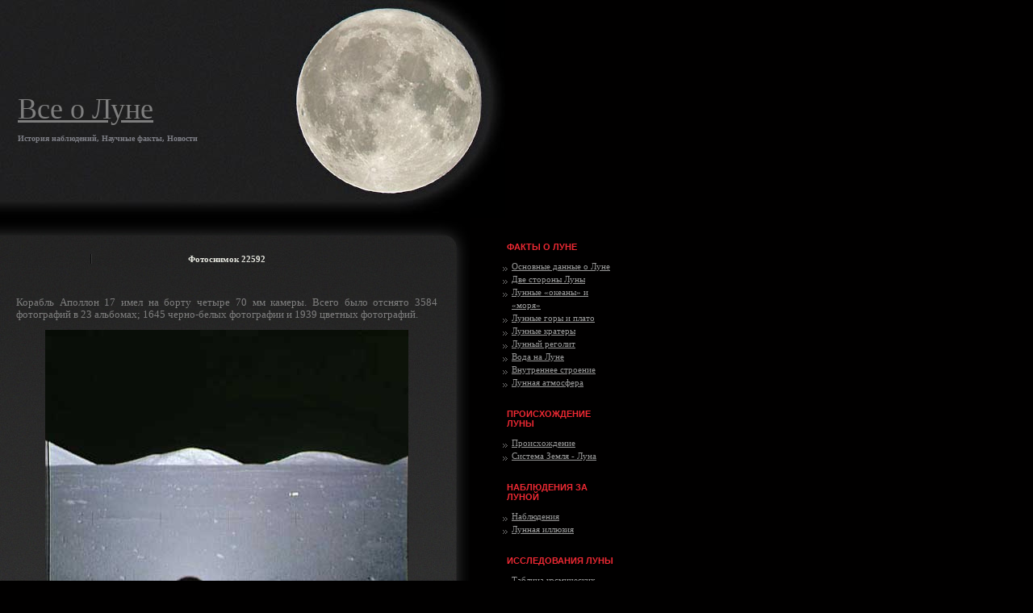

--- FILE ---
content_type: text/html; charset=UTF-8
request_url: http://full-moon.ru/photoap17-22592.html
body_size: 2774
content:
<!DOCTYPE html PUBLIC "-//W3C//DTD XHTML 1.0 Transitional//EN" "http://www.w3.org/TR/xhtml1/DTD/xhtml1-transitional.dtd">
<html xmlns="http://www.w3.org/1999/xhtml" dir="ltr"><head profile="http://gmpg.org/xfn/11">

	
<meta name="description" content="Миссия Аполлон 17 - фотоснимок 22592" />
<meta name="keywords" content="Аполлон 17, 22592" />
<meta http-equiv="Content-Type" content="text/html; charset=UTF-8">
<title>Миссия Аполлон 17 - фотоснимок 22592</title>

<link rel="stylesheet" href="style.css" type="text/css">
<script type="text/javascript">
function changePreview(itemNumber) {
	document.getElementById('infotable1').style.display = 'none';
	document.getElementById('infotable' + itemNumber).style.display = '';
}
</script>
</head><body>
	<div id="main">
		<!--header -->
		<div id="header">
			<div class="indent">
				<p class="luna"><a href="./">Все о Луне</a></p>
				<span>История наблюдений, Научные факты, Новости</span>
			</div>
		</div>
		<!--header end-->
		<!--body -->
		<div id="body">
			<div class="t">
				<div class="b">
					<div id="content" class="column">			
						<div class="indent">
																					<!--block -->
								<!--title -->
								<div class="title">
										<h3 align="center">Фотоснимок 22592</h3>
								</div>
								<!--title end-->
								<!--content text -->
								<div class="content_text">
<p align="justify">Корабль  Аполлон 17 имел на борту  четыре 70 мм камеры. Всего было отснято 3584 фотографий в 23 альбомах; 1645 черно-белых фотографии и 1939 цветных фотографий.</p>                                
<table width="100%" border="0">
  <tr>
    <td align="center"><img src="photo/apollo17/bg/22592.jpg" alt="рис. 22592" hspace="0" align="center"></td>
  </tr>
  <tr>
    <td><div class="footer" align="center">
      Фотоснимок: 22592    </div></td>
  </tr>
</table>
						  </div>
						  
		    <!--block end-->
										<br />	<br />																					<!--block -->
								<!--title -->
														<div class="navigation">
								<div class="left"></div>
								<div class="right"></div>
								<div class="clear"></div>
							</div>						
														
						</div>				
					</div>
								<div id="side_bar" class="column">
				<div class="indent">
					<div class="widget_style" id="statusbar">
											</div>
					<div id="categories" class="widget_style"><h2>Факты о Луне</h2>		<ul>
<li><a href="http://full-moon.ru/content/view/39/" title="Основные данные о Луне">Основные данные о Луне</a>  </li>                  
			<li><a href="twosides.html" title="Две стороны Луны">Две стороны Луны</a></li>
	<li><a href="oceans.html" title="Лунные «океаны» и «моря»">Лунные «океаны» и «моря»</a></li>
	<li><a href="mount.html" title="Лунные горы и плато">Лунные горы и плато</a></li>
	<li><a href="crater.html" title="Лунные кратеры">Лунные кратеры</a></li>
	<li><a href="regolit.html" title="Лунный реголит">Лунный реголит</a></li>
	<li><a href="water.html" title="Вода на Луне">Вода на Луне</a></li>
	<li><a href="inner.html" title="Внутреннее строение">Внутреннее строение</a></li>
	<li><a href="atmosfera.html" title="Лунная атмосфера">Лунная атмосфера</a></li>
		</ul>
</div><div id="categories" class="widget_style"><h2>Происхождение Луны</h2>		<ul>
			<li><a href="proishozdenie.html" title="Происхождение">Происхождение</a></li>
	<li><a href="earth-moon.html" title="Система Земля - Луна">Система Земля - Луна</a></li>
		</ul>
</div>		<div id="categories" class="widget_style"><h2>Наблюдения за Луной</h2>			<ul>
						<li><a href="watching.html" title="Наблюдения">Наблюдения</a></li>
			<li><a href="illusion.html" title="Лунная иллюзия">Лунная иллюзия</a></li>
						</ul>
		</div>	
		<div id="categories" class="widget_style"><h2>Исследования Луны</h2>			<ul>
<li><a href="http://full-moon.ru/content/view/40/" title="Таблица космических аппаратов, проводивших исследования Луны">Таблица космических аппаратов, проводивших исследования Луны</a></li>        
						<li><a href="history.html" title="История">История</a></li>
			<li><a href="newhistory.html" title="Новейшие исследования">Новейшие исследования</a></li>
			<li><a href="plans.html" title="Планы по освоению">Планы по освоению</a></li>
						</ul>
		</div>	
        <div id="categories" class="widget_style"><h2>Книги о Луне</h2>			<ul>
<li>
<a href="#" onClick="changePreview('1');this.parentNode.className = 'active menu';return false;">"Лунные горизонты"</a></li>
<div id="infotable1" style="display: none;">
<ol>
<li>  <a href="content/view/7/31/">Все пути ведут к Луне</a></li>
<li>  <a href="content/view/8/31/">Первое знакомство</a></li>
<li>  <a href="content/view/9/31/">Движения Луны</a></li>
<li>  <a href="content/view/10/31/">Ночное светило</a></li>
<li>  <a href="content/view/11/31/">Облака Кордылевского</a></li>
<li>  <a href="content/view/12/31/">Луна среди лун</a></li>
<li>  <a href="content/view/13/31/">Солнечные и лунные затмения</a></li>
  <li><a href="content/view/14/31/">Немного о приливах</a></li>
  <li><a href="content/view/15/31/">Откуда взялась Луна?</a></li>
  <li><a href="content/view/16/31/">Из истории селенографии</a></li>
  <li><a href="content/view/17/31/">Формы лунного рельефа</a></li>
  <li><a href="content/view/18/31/">Вулканизм или метеориты?</a></li>
  <li><a href="content/view/19/31/">Начала селенологии</a></li>
  <li><a href="content/view/20/31/">Мертва ли Луна?</a></li>
  <li><a href="content/view/21/31/">Загадки лунных недр</a></li>
  <li><a href="content/view/22/31/">Фантазии и проекты прошлого</a></li>
  <li><a href="content/view/23/31/">Первые разведчики Луны</a></li>
  <li><a href="content/view/24/31/">По Луне шагают люди</a></li>
  <li><a href="content/view/25/31/">Луноходы продолжают исследование</a></li>
  <li><a href="content/view/26/31/">Лунный грунт в земных лабораториях</a></li>
  <li>  <a href="content/view/27/31/">Орбитальные станции и освоение Луны</a></li>
  <li><a href="content/view/28/31/">Средства перемещения в лунном мире</a></li>
 <li> <a href="content/view/29/31/">Можно ли жить на Луне?</a></li>
 <li> <a href="content/view/30/31/">Лунные лаборатории</a></li>
 <li> <a href="content/view/31/31/">Будущее Луны</a></li>
</ol>
</div>
</ul>
</div>
<div id="categories" class="widget_style"><h2>Контакты</h2>			<ul>
						<li><a href="mail.html" title="Наблюдения">e-mail</a></li>
						</ul>
		</div>					</div>
			</div>										<div class="clear"></div>
				</div>
			</div>
		</div>		
		<!--body end-->
		<!--footer --><br><script type="text/javascript">
<!--
var _acic={dataProvider:10};(function(){var e=document.createElement("script");e.type="text/javascript";e.async=true;e.src="https://www.acint.net/aci.js";var t=document.getElementsByTagName("script")[0];t.parentNode.insertBefore(e,t)})()
//-->
</script> 
Перепечатка материалов сайта разрешается только с согласия администрации сайта. &copy; 2006 full-moon.ru</div>
		<!--footer end-->
	</div>
</body></html>


--- FILE ---
content_type: text/css
request_url: http://full-moon.ru/style.css
body_size: 1393
content:
/* CSS Document */

* {
	margin:0; padding:0;
}

body{
	background:#010000;	
}


a:hover{text-decoration:none;}

a img { border:0;}

.column { float:left;}
.clear { clear:both;}


html, input, textarea
	{
		font-family:Tahoma; 
		font-size:11px;		
		color:#7E7E7E;		
	}
.textarea2
	{
		font-family:Tahoma; 
		font-size:11px;		
		color:#7E7E7E;
	}
input, select { vertical-align:middle; font-weight:normal;}

a {color:#7E7E7E;}

.luna {
text-decoration:none;
	font-size: 36px;
	color: #CCCCCC;
}
a.luna {
	text-decoration:none;
	font-size: 36px;
	color: #CCCCCC;
}
#main { width:766px;}

#header { height:270px; background:url(images/top.jpg) no-repeat left top;}
#header .indent { padding:104px 0 0 22px;}

h1 { color:#FFFFFF; font-family:Arial; font-size:2em; font-weight:normal; text-transform:uppercase;}
h2 { color:#FFFFFF; font-family:Arial; font-size:2em; font-weight:normal; text-transform:uppercase;}

h1 a {color:#FFFFFF; text-decoration:none;}

#header span { font-size:0.9em; color:#7B7C83; font-weight:bold;}

#footer { padding:20px; color:#FFFFFF;}
#footer a {color:#FFFFFF;}
.footer {font-size:0.8em; color:#FFFFFF;}

#body { background:url(images/body-dr.jpg) repeat-y left top;}
#body .t { background:url(images/body-top.jpg) no-repeat top left;}
#body .b { background:url(images/body-foot.jpg) no-repeat bottom left; width:100%;}

/* side bar */

#side_bar { width:184px;}

#side_bar .indent { padding:0px 5px 10px 41px;}

#side_bar .search { text-align:right;}
#side_bar .search .input { width:90%; }
#side_bar .search .submit {margin:5px 0px 0px 4px;}

.widget_style h2 { color:#F02933; font-size:1.01em; font-weight:bold; padding:0px 0px 0px 5px; text-transform:uppercase;}
.widget_style ul { margin:10px 0px 25px 0px; list-style:none;}
.widget_style li { background:url(images/side-a.gif) no-repeat 0px 9px; padding:0px 0 0 11px; color:#999999; line-height:1.51em; font-size:1.01em;}
.widget_style li a { color:#999999; }

#links_with_style ul {margin:0;}
#links_with_style ul ul {margin:10px 0px 25px 0px;}
#links_with_style ul li {list-style:none;background:none;margin:0;padding:0;}
#links_with_style ul li ul li {background:url(images/side-a.gif) no-repeat 0px 9px; padding:0px 0 0 11px; color:#666464; line-height:1.91em; font-size:1.01em;}
#links_with_style ul li ul li a {color:#666464;}

#meta li a { text-decoration:none;}
#meta li a:hover { text-decoration:underline;}

#categories { vertical-align:top;}

#archives { vertical-align:top;}

#recent-comments  {
	vertical-align:top;
}
#recent-posts  {
	vertical-align:top;
}
#calendar {
	vertical-align:top;
}
#gsearch {
	text-align:left;
}
#pages  {
	vertical-align:top;
}
#text-1 {
	vertical-align:top;
}
#delicious {
	vertical-align:top;
}
#delicious-box {
	text-align:left;
}
#calendar_wrap {
	vertical-align:top;
	padding:10px 0px 30px 0px;
}
#calendar_wrap a {	
	font-weight:bold;
}
.textwidget {	
	padding:10px 0px 30px 0px;
}
#statusbar {
	padding:0px 0px 30px 0px;
	text-align:justify;
}
#statusbar p {
	padding:0px; 
	margin:0px;
}
#statusbar a {		
	font-weight:bold;
}

/* side bar end */

/* content */

#content { width:582px;}

#content .indent { padding:45px 40px 30px 20px;}

#content .search .input { width:75%;}
#content .search .submit { margin-left:13px;}

.title { background:url(images/v-l.gif) repeat-y 92px; width:100%;}
.title .col1 { width:110px; padding:15px 0;}
.title .col2 { padding:5px 0;}

h3 { color:#E5E6DE; font-size:1.01em; font-weight:bold; }
h3 a {color:#E5E6DE; text-decoration:none;}

.author { color:#E5E6DE; font-size:1.01em;}

.date { color:#F02933; font-size:1.01em; background:url(images/date-bull.gif) no-repeat left; padding-left:14px;}

.content_text { line-height:1.16em; margin-top:30px; width:100%; font-size:1.21em;}

.content_text ol { margin-left:20px; margin-top:15px;}

.content_text ul { margin:25px 0 0 11px; list-style:none;}

.content_text ul li { background:url(images/cont-a.gif) no-repeat 0px 9px; padding-left:24px; line-height:2.01em;}

#content .h_l { background:url(images/cont-h-l.gif) repeat-x; height:1px; margin-top:25px; margin-bottom:18px;}

.comment { text-align:right; color:#F02933; margin-bottom:20px;}
.comment a { color:#F02933;}


.postmetadataalt {
	font-size:0.81em; 
}

.pagetitle {
	color:#E5E6DE; font-size:1.01em; font-weight:bold;		
	padding:0px 0px 10px 0px;	
}

p {	
	padding:10px 0px 10px 0px;
}

.article {
	padding:0;
	margin:0;
}

.post {
	padding:0px 5px 0px 5px;
}

.navigation {padding:0px 0px 10px 0px; width:100%; color:#F02933; font-size:1.01em;}
.navigation a {color:#F02933; font-weight:bold;}
.navigation .left {width:45%; float:left;  padding-left:18px;}
.navigation .right {width:45%; float:right; text-align:right; padding-right:18px;}

/* content end */